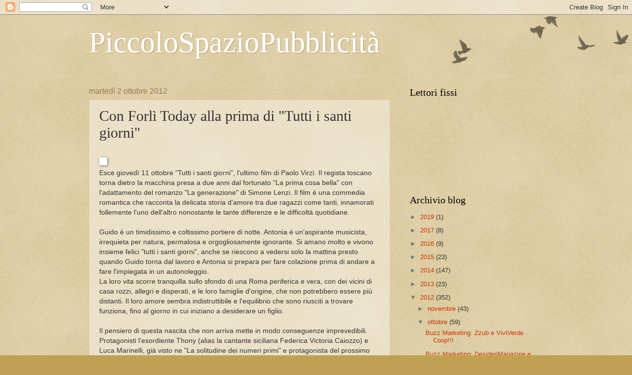

--- FILE ---
content_type: text/html; charset=UTF-8
request_url: http://economiapersonalebuzz.blogspot.com/2012/10/con-forli-today-alla-prima-di-tutti-i.html
body_size: 12553
content:
<!DOCTYPE html>
<html class='v2' dir='ltr' lang='it'>
<head>
<link href='https://www.blogger.com/static/v1/widgets/335934321-css_bundle_v2.css' rel='stylesheet' type='text/css'/>
<meta content='width=1100' name='viewport'/>
<meta content='text/html; charset=UTF-8' http-equiv='Content-Type'/>
<meta content='blogger' name='generator'/>
<link href='http://economiapersonalebuzz.blogspot.com/favicon.ico' rel='icon' type='image/x-icon'/>
<link href='http://economiapersonalebuzz.blogspot.com/2012/10/con-forli-today-alla-prima-di-tutti-i.html' rel='canonical'/>
<link rel="alternate" type="application/atom+xml" title="PiccoloSpazioPubblicità - Atom" href="http://economiapersonalebuzz.blogspot.com/feeds/posts/default" />
<link rel="alternate" type="application/rss+xml" title="PiccoloSpazioPubblicità - RSS" href="http://economiapersonalebuzz.blogspot.com/feeds/posts/default?alt=rss" />
<link rel="service.post" type="application/atom+xml" title="PiccoloSpazioPubblicità - Atom" href="https://www.blogger.com/feeds/8306232495631083575/posts/default" />

<link rel="alternate" type="application/atom+xml" title="PiccoloSpazioPubblicità - Atom" href="http://economiapersonalebuzz.blogspot.com/feeds/6531699069644712656/comments/default" />
<!--Can't find substitution for tag [blog.ieCssRetrofitLinks]-->
<link href='http://www.forlitoday.it/%7Emedia/immagine_articolo/17595579756247/virzi-film.jpg' rel='image_src'/>
<meta content='http://economiapersonalebuzz.blogspot.com/2012/10/con-forli-today-alla-prima-di-tutti-i.html' property='og:url'/>
<meta content='Con Forlì Today alla prima di &quot;Tutti i santi giorni&quot; ' property='og:title'/>
<meta content='        Esce  giovedì 11 ottobre &quot;Tutti i santi giorni&quot;, l&#39;ultimo film di Paolo  Virzì. Il regista toscano torna dietro la macchina presa a ...' property='og:description'/>
<meta content='https://lh3.googleusercontent.com/blogger_img_proxy/AEn0k_uz49eF0NGgcNQmARKiisYmLMPKRfdlc_4y8dpQkIzjpmIU5jOYMmxtVQfQYYpL-JbcezwY9Qv85Ftn_1GzRkSSLZIkwU_fXdLynOqB3Dw8Q6a-YAjl8RuOsu3dbVyNM-_CCH0wXOJ4KOdmiTiAVxMcF73LOg=w1200-h630-p-k-no-nu' property='og:image'/>
<title>PiccoloSpazioPubblicità: Con Forlì Today alla prima di "Tutti i santi giorni" </title>
<style id='page-skin-1' type='text/css'><!--
/*
-----------------------------------------------
Blogger Template Style
Name:     Watermark
Designer: Blogger
URL:      www.blogger.com
----------------------------------------------- */
/* Use this with templates/1ktemplate-*.html */
/* Content
----------------------------------------------- */
body {
font: normal normal 14px Arial, Tahoma, Helvetica, FreeSans, sans-serif;
color: #333333;
background: #c0a154 url(https://resources.blogblog.com/blogblog/data/1kt/watermark/body_background_birds.png) repeat scroll top left;
}
html body .content-outer {
min-width: 0;
max-width: 100%;
width: 100%;
}
.content-outer {
font-size: 92%;
}
a:link {
text-decoration:none;
color: #cc3300;
}
a:visited {
text-decoration:none;
color: #993322;
}
a:hover {
text-decoration:underline;
color: #ff3300;
}
.body-fauxcolumns .cap-top {
margin-top: 30px;
background: transparent url(https://resources.blogblog.com/blogblog/data/1kt/watermark/body_overlay_birds.png) no-repeat scroll top right;
height: 121px;
}
.content-inner {
padding: 0;
}
/* Header
----------------------------------------------- */
.header-inner .Header .titlewrapper,
.header-inner .Header .descriptionwrapper {
padding-left: 20px;
padding-right: 20px;
}
.Header h1 {
font: normal normal 60px Georgia, Utopia, 'Palatino Linotype', Palatino, serif;
color: #ffffff;
text-shadow: 2px 2px rgba(0, 0, 0, .1);
}
.Header h1 a {
color: #ffffff;
}
.Header .description {
font-size: 140%;
color: #997755;
}
/* Tabs
----------------------------------------------- */
.tabs-inner .section {
margin: 0 20px;
}
.tabs-inner .PageList, .tabs-inner .LinkList, .tabs-inner .Labels {
margin-left: -11px;
margin-right: -11px;
background-color: transparent;
border-top: 0 solid #ffffff;
border-bottom: 0 solid #ffffff;
-moz-box-shadow: 0 0 0 rgba(0, 0, 0, .3);
-webkit-box-shadow: 0 0 0 rgba(0, 0, 0, .3);
-goog-ms-box-shadow: 0 0 0 rgba(0, 0, 0, .3);
box-shadow: 0 0 0 rgba(0, 0, 0, .3);
}
.tabs-inner .PageList .widget-content,
.tabs-inner .LinkList .widget-content,
.tabs-inner .Labels .widget-content {
margin: -3px -11px;
background: transparent none  no-repeat scroll right;
}
.tabs-inner .widget ul {
padding: 2px 25px;
max-height: 34px;
background: transparent none no-repeat scroll left;
}
.tabs-inner .widget li {
border: none;
}
.tabs-inner .widget li a {
display: inline-block;
padding: .25em 1em;
font: normal normal 20px Georgia, Utopia, 'Palatino Linotype', Palatino, serif;
color: #cc3300;
border-right: 1px solid #c0a154;
}
.tabs-inner .widget li:first-child a {
border-left: 1px solid #c0a154;
}
.tabs-inner .widget li.selected a, .tabs-inner .widget li a:hover {
color: #000000;
}
/* Headings
----------------------------------------------- */
h2 {
font: normal normal 20px Georgia, Utopia, 'Palatino Linotype', Palatino, serif;
color: #000000;
margin: 0 0 .5em;
}
h2.date-header {
font: normal normal 16px Arial, Tahoma, Helvetica, FreeSans, sans-serif;
color: #997755;
}
/* Main
----------------------------------------------- */
.main-inner .column-center-inner,
.main-inner .column-left-inner,
.main-inner .column-right-inner {
padding: 0 5px;
}
.main-outer {
margin-top: 0;
background: transparent none no-repeat scroll top left;
}
.main-inner {
padding-top: 30px;
}
.main-cap-top {
position: relative;
}
.main-cap-top .cap-right {
position: absolute;
height: 0;
width: 100%;
bottom: 0;
background: transparent none repeat-x scroll bottom center;
}
.main-cap-top .cap-left {
position: absolute;
height: 245px;
width: 280px;
right: 0;
bottom: 0;
background: transparent none no-repeat scroll bottom left;
}
/* Posts
----------------------------------------------- */
.post-outer {
padding: 15px 20px;
margin: 0 0 25px;
background: transparent url(https://resources.blogblog.com/blogblog/data/1kt/watermark/post_background_birds.png) repeat scroll top left;
_background-image: none;
border: dotted 1px #ccbb99;
-moz-box-shadow: 0 0 0 rgba(0, 0, 0, .1);
-webkit-box-shadow: 0 0 0 rgba(0, 0, 0, .1);
-goog-ms-box-shadow: 0 0 0 rgba(0, 0, 0, .1);
box-shadow: 0 0 0 rgba(0, 0, 0, .1);
}
h3.post-title {
font: normal normal 30px Georgia, Utopia, 'Palatino Linotype', Palatino, serif;
margin: 0;
}
.comments h4 {
font: normal normal 30px Georgia, Utopia, 'Palatino Linotype', Palatino, serif;
margin: 1em 0 0;
}
.post-body {
font-size: 105%;
line-height: 1.5;
position: relative;
}
.post-header {
margin: 0 0 1em;
color: #997755;
}
.post-footer {
margin: 10px 0 0;
padding: 10px 0 0;
color: #997755;
border-top: dashed 1px #777777;
}
#blog-pager {
font-size: 140%
}
#comments .comment-author {
padding-top: 1.5em;
border-top: dashed 1px #777777;
background-position: 0 1.5em;
}
#comments .comment-author:first-child {
padding-top: 0;
border-top: none;
}
.avatar-image-container {
margin: .2em 0 0;
}
/* Comments
----------------------------------------------- */
.comments .comments-content .icon.blog-author {
background-repeat: no-repeat;
background-image: url([data-uri]);
}
.comments .comments-content .loadmore a {
border-top: 1px solid #777777;
border-bottom: 1px solid #777777;
}
.comments .continue {
border-top: 2px solid #777777;
}
/* Widgets
----------------------------------------------- */
.widget ul, .widget #ArchiveList ul.flat {
padding: 0;
list-style: none;
}
.widget ul li, .widget #ArchiveList ul.flat li {
padding: .35em 0;
text-indent: 0;
border-top: dashed 1px #777777;
}
.widget ul li:first-child, .widget #ArchiveList ul.flat li:first-child {
border-top: none;
}
.widget .post-body ul {
list-style: disc;
}
.widget .post-body ul li {
border: none;
}
.widget .zippy {
color: #777777;
}
.post-body img, .post-body .tr-caption-container, .Profile img, .Image img,
.BlogList .item-thumbnail img {
padding: 5px;
background: #fff;
-moz-box-shadow: 1px 1px 5px rgba(0, 0, 0, .5);
-webkit-box-shadow: 1px 1px 5px rgba(0, 0, 0, .5);
-goog-ms-box-shadow: 1px 1px 5px rgba(0, 0, 0, .5);
box-shadow: 1px 1px 5px rgba(0, 0, 0, .5);
}
.post-body img, .post-body .tr-caption-container {
padding: 8px;
}
.post-body .tr-caption-container {
color: #333333;
}
.post-body .tr-caption-container img {
padding: 0;
background: transparent;
border: none;
-moz-box-shadow: 0 0 0 rgba(0, 0, 0, .1);
-webkit-box-shadow: 0 0 0 rgba(0, 0, 0, .1);
-goog-ms-box-shadow: 0 0 0 rgba(0, 0, 0, .1);
box-shadow: 0 0 0 rgba(0, 0, 0, .1);
}
/* Footer
----------------------------------------------- */
.footer-outer {
color:#ccbb99;
background: #330000 url(https://resources.blogblog.com/blogblog/data/1kt/watermark/body_background_navigator.png) repeat scroll top left;
}
.footer-outer a {
color: #ff7755;
}
.footer-outer a:visited {
color: #dd5533;
}
.footer-outer a:hover {
color: #ff9977;
}
.footer-outer .widget h2 {
color: #eeddbb;
}
/* Mobile
----------------------------------------------- */
body.mobile  {
background-size: 100% auto;
}
.mobile .body-fauxcolumn-outer {
background: transparent none repeat scroll top left;
}
html .mobile .mobile-date-outer {
border-bottom: none;
background: transparent url(https://resources.blogblog.com/blogblog/data/1kt/watermark/post_background_birds.png) repeat scroll top left;
_background-image: none;
margin-bottom: 10px;
}
.mobile .main-inner .date-outer {
padding: 0;
}
.mobile .main-inner .date-header {
margin: 10px;
}
.mobile .main-cap-top {
z-index: -1;
}
.mobile .content-outer {
font-size: 100%;
}
.mobile .post-outer {
padding: 10px;
}
.mobile .main-cap-top .cap-left {
background: transparent none no-repeat scroll bottom left;
}
.mobile .body-fauxcolumns .cap-top {
margin: 0;
}
.mobile-link-button {
background: transparent url(https://resources.blogblog.com/blogblog/data/1kt/watermark/post_background_birds.png) repeat scroll top left;
}
.mobile-link-button a:link, .mobile-link-button a:visited {
color: #cc3300;
}
.mobile-index-date .date-header {
color: #997755;
}
.mobile-index-contents {
color: #333333;
}
.mobile .tabs-inner .section {
margin: 0;
}
.mobile .tabs-inner .PageList {
margin-left: 0;
margin-right: 0;
}
.mobile .tabs-inner .PageList .widget-content {
margin: 0;
color: #000000;
background: transparent url(https://resources.blogblog.com/blogblog/data/1kt/watermark/post_background_birds.png) repeat scroll top left;
}
.mobile .tabs-inner .PageList .widget-content .pagelist-arrow {
border-left: 1px solid #c0a154;
}

--></style>
<style id='template-skin-1' type='text/css'><!--
body {
min-width: 960px;
}
.content-outer, .content-fauxcolumn-outer, .region-inner {
min-width: 960px;
max-width: 960px;
_width: 960px;
}
.main-inner .columns {
padding-left: 0px;
padding-right: 310px;
}
.main-inner .fauxcolumn-center-outer {
left: 0px;
right: 310px;
/* IE6 does not respect left and right together */
_width: expression(this.parentNode.offsetWidth -
parseInt("0px") -
parseInt("310px") + 'px');
}
.main-inner .fauxcolumn-left-outer {
width: 0px;
}
.main-inner .fauxcolumn-right-outer {
width: 310px;
}
.main-inner .column-left-outer {
width: 0px;
right: 100%;
margin-left: -0px;
}
.main-inner .column-right-outer {
width: 310px;
margin-right: -310px;
}
#layout {
min-width: 0;
}
#layout .content-outer {
min-width: 0;
width: 800px;
}
#layout .region-inner {
min-width: 0;
width: auto;
}
body#layout div.add_widget {
padding: 8px;
}
body#layout div.add_widget a {
margin-left: 32px;
}
--></style>
<link href='https://www.blogger.com/dyn-css/authorization.css?targetBlogID=8306232495631083575&amp;zx=d63ceed3-fa65-4353-a3c5-ba9fbf320181' media='none' onload='if(media!=&#39;all&#39;)media=&#39;all&#39;' rel='stylesheet'/><noscript><link href='https://www.blogger.com/dyn-css/authorization.css?targetBlogID=8306232495631083575&amp;zx=d63ceed3-fa65-4353-a3c5-ba9fbf320181' rel='stylesheet'/></noscript>
<meta name='google-adsense-platform-account' content='ca-host-pub-1556223355139109'/>
<meta name='google-adsense-platform-domain' content='blogspot.com'/>

</head>
<body class='loading variant-birds'>
<div class='navbar section' id='navbar' name='Navbar'><div class='widget Navbar' data-version='1' id='Navbar1'><script type="text/javascript">
    function setAttributeOnload(object, attribute, val) {
      if(window.addEventListener) {
        window.addEventListener('load',
          function(){ object[attribute] = val; }, false);
      } else {
        window.attachEvent('onload', function(){ object[attribute] = val; });
      }
    }
  </script>
<div id="navbar-iframe-container"></div>
<script type="text/javascript" src="https://apis.google.com/js/platform.js"></script>
<script type="text/javascript">
      gapi.load("gapi.iframes:gapi.iframes.style.bubble", function() {
        if (gapi.iframes && gapi.iframes.getContext) {
          gapi.iframes.getContext().openChild({
              url: 'https://www.blogger.com/navbar/8306232495631083575?po\x3d6531699069644712656\x26origin\x3dhttp://economiapersonalebuzz.blogspot.com',
              where: document.getElementById("navbar-iframe-container"),
              id: "navbar-iframe"
          });
        }
      });
    </script><script type="text/javascript">
(function() {
var script = document.createElement('script');
script.type = 'text/javascript';
script.src = '//pagead2.googlesyndication.com/pagead/js/google_top_exp.js';
var head = document.getElementsByTagName('head')[0];
if (head) {
head.appendChild(script);
}})();
</script>
</div></div>
<div class='body-fauxcolumns'>
<div class='fauxcolumn-outer body-fauxcolumn-outer'>
<div class='cap-top'>
<div class='cap-left'></div>
<div class='cap-right'></div>
</div>
<div class='fauxborder-left'>
<div class='fauxborder-right'></div>
<div class='fauxcolumn-inner'>
</div>
</div>
<div class='cap-bottom'>
<div class='cap-left'></div>
<div class='cap-right'></div>
</div>
</div>
</div>
<div class='content'>
<div class='content-fauxcolumns'>
<div class='fauxcolumn-outer content-fauxcolumn-outer'>
<div class='cap-top'>
<div class='cap-left'></div>
<div class='cap-right'></div>
</div>
<div class='fauxborder-left'>
<div class='fauxborder-right'></div>
<div class='fauxcolumn-inner'>
</div>
</div>
<div class='cap-bottom'>
<div class='cap-left'></div>
<div class='cap-right'></div>
</div>
</div>
</div>
<div class='content-outer'>
<div class='content-cap-top cap-top'>
<div class='cap-left'></div>
<div class='cap-right'></div>
</div>
<div class='fauxborder-left content-fauxborder-left'>
<div class='fauxborder-right content-fauxborder-right'></div>
<div class='content-inner'>
<header>
<div class='header-outer'>
<div class='header-cap-top cap-top'>
<div class='cap-left'></div>
<div class='cap-right'></div>
</div>
<div class='fauxborder-left header-fauxborder-left'>
<div class='fauxborder-right header-fauxborder-right'></div>
<div class='region-inner header-inner'>
<div class='header section' id='header' name='Intestazione'><div class='widget Header' data-version='1' id='Header1'>
<div id='header-inner'>
<div class='titlewrapper'>
<h1 class='title'>
<a href='http://economiapersonalebuzz.blogspot.com/'>
PiccoloSpazioPubblicità
</a>
</h1>
</div>
<div class='descriptionwrapper'>
<p class='description'><span>
</span></p>
</div>
</div>
</div></div>
</div>
</div>
<div class='header-cap-bottom cap-bottom'>
<div class='cap-left'></div>
<div class='cap-right'></div>
</div>
</div>
</header>
<div class='tabs-outer'>
<div class='tabs-cap-top cap-top'>
<div class='cap-left'></div>
<div class='cap-right'></div>
</div>
<div class='fauxborder-left tabs-fauxborder-left'>
<div class='fauxborder-right tabs-fauxborder-right'></div>
<div class='region-inner tabs-inner'>
<div class='tabs no-items section' id='crosscol' name='Multi-colonne'></div>
<div class='tabs no-items section' id='crosscol-overflow' name='Cross-Column 2'></div>
</div>
</div>
<div class='tabs-cap-bottom cap-bottom'>
<div class='cap-left'></div>
<div class='cap-right'></div>
</div>
</div>
<div class='main-outer'>
<div class='main-cap-top cap-top'>
<div class='cap-left'></div>
<div class='cap-right'></div>
</div>
<div class='fauxborder-left main-fauxborder-left'>
<div class='fauxborder-right main-fauxborder-right'></div>
<div class='region-inner main-inner'>
<div class='columns fauxcolumns'>
<div class='fauxcolumn-outer fauxcolumn-center-outer'>
<div class='cap-top'>
<div class='cap-left'></div>
<div class='cap-right'></div>
</div>
<div class='fauxborder-left'>
<div class='fauxborder-right'></div>
<div class='fauxcolumn-inner'>
</div>
</div>
<div class='cap-bottom'>
<div class='cap-left'></div>
<div class='cap-right'></div>
</div>
</div>
<div class='fauxcolumn-outer fauxcolumn-left-outer'>
<div class='cap-top'>
<div class='cap-left'></div>
<div class='cap-right'></div>
</div>
<div class='fauxborder-left'>
<div class='fauxborder-right'></div>
<div class='fauxcolumn-inner'>
</div>
</div>
<div class='cap-bottom'>
<div class='cap-left'></div>
<div class='cap-right'></div>
</div>
</div>
<div class='fauxcolumn-outer fauxcolumn-right-outer'>
<div class='cap-top'>
<div class='cap-left'></div>
<div class='cap-right'></div>
</div>
<div class='fauxborder-left'>
<div class='fauxborder-right'></div>
<div class='fauxcolumn-inner'>
</div>
</div>
<div class='cap-bottom'>
<div class='cap-left'></div>
<div class='cap-right'></div>
</div>
</div>
<!-- corrects IE6 width calculation -->
<div class='columns-inner'>
<div class='column-center-outer'>
<div class='column-center-inner'>
<div class='main section' id='main' name='Principale'><div class='widget Blog' data-version='1' id='Blog1'>
<div class='blog-posts hfeed'>

          <div class="date-outer">
        
<h2 class='date-header'><span>martedì 2 ottobre 2012</span></h2>

          <div class="date-posts">
        
<div class='post-outer'>
<div class='post hentry uncustomized-post-template' itemprop='blogPost' itemscope='itemscope' itemtype='http://schema.org/BlogPosting'>
<meta content='http://www.forlitoday.it/%7Emedia/immagine_articolo/17595579756247/virzi-film.jpg' itemprop='image_url'/>
<meta content='8306232495631083575' itemprop='blogId'/>
<meta content='6531699069644712656' itemprop='postId'/>
<a name='6531699069644712656'></a>
<h3 class='post-title entry-title' itemprop='name'>
Con Forlì Today alla prima di "Tutti i santi giorni" 
</h3>
<div class='post-header'>
<div class='post-header-line-1'></div>
</div>
<div class='post-body entry-content' id='post-body-6531699069644712656' itemprop='description articleBody'>
<br /><div class="post_features">
<div class="post_features_top">
<div class="pic_post">
<img alt="" class="bs_zoomable_ex" src="http://www.forlitoday.it/%7Emedia/immagine_articolo/17595579756247/virzi-film.jpg" /> </div>
</div>
</div>
<div class="primo-p">
Esce
 giovedì 11 ottobre "Tutti i santi giorni", l'ultimo film di Paolo 
Virzì. Il regista toscano torna dietro la macchina presa a due anni dal 
fortunato "La prima cosa bella" con l'adattamento del romanzo "La 
generazione" di Simone Lenzi. Il film è una commedia romantica che 
racconta la delicata storia d'amore tra due ragazzi come tanti, 
innamorati follemente l'uno dell'altro nonostante le tante differenze e 
le difficoltà quotidiane.<br /><br />
Guido è un timidissimo e coltissimo portiere di notte. Antonia è 
un'aspirante musicista, irrequieta per natura, permalosa e 
orgogliosamente ignorante. Si amano molto e vivono insieme felici "tutti
 i santi giorni", anche se riescono a vedersi solo la mattina presto 
quando Guido torna dal lavoro e Antonia si prepara per fare colazione prima di andare a fare l'impiegata in un autonoleggio.</div>
La loro vita scorre tranquilla sullo sfondo di una Roma periferica e vera, con dei vicini di casa rozzi, allegri e disperati, e le loro famiglie d'origine, che non 
potrebbero essere più distanti. Il loro amore sembra indistruttibile e 
l'equilibrio che sono riusciti a trovare funziona, fino al giorno in cui
 iniziano a desiderare un figlio.<br /><br />
Il pensiero di questa nascita che non arriva mette in modo conseguenze 
imprevedibili. Protagonisti l'esordiente Thony (alias la cantante 
siciliana Federica Victoria Caiozzo) e Luca Marinelli, già visto ne "La 
solitudine dei numeri primi" e protagonista del prossimo film di Paolo 
Sorrentino.<br /><br /><strong>FORLITODAY offre ai propri lettori la possibilità di assistere all'anteprima del film</strong>.
 Come fare? Basta andare al seguente link, guardare il trailer e 
inserire il proprio nome e cognome al termine dello spot. Tutte le 
anteprime si svolgono simultaneamente l'8 ottobre alle 20.30.<br />
<br />
 <br />
<strong>CLICCA SUL SEQUENTE LINK</strong> <strong>PER ASSISTERE ALL'ANTEPRIMA</strong><br /><a href="http://www.invitianteprime.it/tuttiisantigiorni/index.php?id=fct">http://www.invitianteprime.it/tuttiisantigiorni/index.php?id=fct</a>
<div style='clear: both;'></div>
</div>
<div class='post-footer'>
<div class='post-footer-line post-footer-line-1'>
<span class='post-author vcard'>
Pubblicato da
<span class='fn' itemprop='author' itemscope='itemscope' itemtype='http://schema.org/Person'>
<meta content='https://www.blogger.com/profile/05410115636840659098' itemprop='url'/>
<a class='g-profile' href='https://www.blogger.com/profile/05410115636840659098' rel='author' title='author profile'>
<span itemprop='name'>L&#39;Economa Domestica</span>
</a>
</span>
</span>
<span class='post-timestamp'>
alle
<meta content='http://economiapersonalebuzz.blogspot.com/2012/10/con-forli-today-alla-prima-di-tutti-i.html' itemprop='url'/>
<a class='timestamp-link' href='http://economiapersonalebuzz.blogspot.com/2012/10/con-forli-today-alla-prima-di-tutti-i.html' rel='bookmark' title='permanent link'><abbr class='published' itemprop='datePublished' title='2012-10-02T10:30:00-07:00'>10:30</abbr></a>
</span>
<span class='post-comment-link'>
</span>
<span class='post-icons'>
<span class='item-control blog-admin pid-46444077'>
<a href='https://www.blogger.com/post-edit.g?blogID=8306232495631083575&postID=6531699069644712656&from=pencil' title='Modifica post'>
<img alt='' class='icon-action' height='18' src='https://resources.blogblog.com/img/icon18_edit_allbkg.gif' width='18'/>
</a>
</span>
</span>
<div class='post-share-buttons goog-inline-block'>
<a class='goog-inline-block share-button sb-email' href='https://www.blogger.com/share-post.g?blogID=8306232495631083575&postID=6531699069644712656&target=email' target='_blank' title='Invia tramite email'><span class='share-button-link-text'>Invia tramite email</span></a><a class='goog-inline-block share-button sb-blog' href='https://www.blogger.com/share-post.g?blogID=8306232495631083575&postID=6531699069644712656&target=blog' onclick='window.open(this.href, "_blank", "height=270,width=475"); return false;' target='_blank' title='Postalo sul blog'><span class='share-button-link-text'>Postalo sul blog</span></a><a class='goog-inline-block share-button sb-twitter' href='https://www.blogger.com/share-post.g?blogID=8306232495631083575&postID=6531699069644712656&target=twitter' target='_blank' title='Condividi su X'><span class='share-button-link-text'>Condividi su X</span></a><a class='goog-inline-block share-button sb-facebook' href='https://www.blogger.com/share-post.g?blogID=8306232495631083575&postID=6531699069644712656&target=facebook' onclick='window.open(this.href, "_blank", "height=430,width=640"); return false;' target='_blank' title='Condividi su Facebook'><span class='share-button-link-text'>Condividi su Facebook</span></a><a class='goog-inline-block share-button sb-pinterest' href='https://www.blogger.com/share-post.g?blogID=8306232495631083575&postID=6531699069644712656&target=pinterest' target='_blank' title='Condividi su Pinterest'><span class='share-button-link-text'>Condividi su Pinterest</span></a>
</div>
</div>
<div class='post-footer-line post-footer-line-2'>
<span class='post-labels'>
</span>
</div>
<div class='post-footer-line post-footer-line-3'>
<span class='post-location'>
</span>
</div>
</div>
</div>
<div class='comments' id='comments'>
<a name='comments'></a>
<h4>Nessun commento:</h4>
<div id='Blog1_comments-block-wrapper'>
<dl class='avatar-comment-indent' id='comments-block'>
</dl>
</div>
<p class='comment-footer'>
<div class='comment-form'>
<a name='comment-form'></a>
<h4 id='comment-post-message'>Posta un commento</h4>
<p>
</p>
<a href='https://www.blogger.com/comment/frame/8306232495631083575?po=6531699069644712656&hl=it&saa=85391&origin=http://economiapersonalebuzz.blogspot.com' id='comment-editor-src'></a>
<iframe allowtransparency='true' class='blogger-iframe-colorize blogger-comment-from-post' frameborder='0' height='410px' id='comment-editor' name='comment-editor' src='' width='100%'></iframe>
<script src='https://www.blogger.com/static/v1/jsbin/2830521187-comment_from_post_iframe.js' type='text/javascript'></script>
<script type='text/javascript'>
      BLOG_CMT_createIframe('https://www.blogger.com/rpc_relay.html');
    </script>
</div>
</p>
</div>
</div>

        </div></div>
      
</div>
<div class='blog-pager' id='blog-pager'>
<span id='blog-pager-newer-link'>
<a class='blog-pager-newer-link' href='http://economiapersonalebuzz.blogspot.com/2012/10/con-cesena-today-allanteprima-di-tutti.html' id='Blog1_blog-pager-newer-link' title='Post più recente'>Post più recente</a>
</span>
<span id='blog-pager-older-link'>
<a class='blog-pager-older-link' href='http://economiapersonalebuzz.blogspot.com/2012/10/tutti-i-santi-giorni-il-trailer-del-film.html' id='Blog1_blog-pager-older-link' title='Post più vecchio'>Post più vecchio</a>
</span>
<a class='home-link' href='http://economiapersonalebuzz.blogspot.com/'>Home page</a>
</div>
<div class='clear'></div>
<div class='post-feeds'>
<div class='feed-links'>
Iscriviti a:
<a class='feed-link' href='http://economiapersonalebuzz.blogspot.com/feeds/6531699069644712656/comments/default' target='_blank' type='application/atom+xml'>Commenti sul post (Atom)</a>
</div>
</div>
</div></div>
</div>
</div>
<div class='column-left-outer'>
<div class='column-left-inner'>
<aside>
</aside>
</div>
</div>
<div class='column-right-outer'>
<div class='column-right-inner'>
<aside>
<div class='sidebar section' id='sidebar-right-1'><div class='widget Followers' data-version='1' id='Followers1'>
<h2 class='title'>Lettori fissi</h2>
<div class='widget-content'>
<div id='Followers1-wrapper'>
<div style='margin-right:2px;'>
<div><script type="text/javascript" src="https://apis.google.com/js/platform.js"></script>
<div id="followers-iframe-container"></div>
<script type="text/javascript">
    window.followersIframe = null;
    function followersIframeOpen(url) {
      gapi.load("gapi.iframes", function() {
        if (gapi.iframes && gapi.iframes.getContext) {
          window.followersIframe = gapi.iframes.getContext().openChild({
            url: url,
            where: document.getElementById("followers-iframe-container"),
            messageHandlersFilter: gapi.iframes.CROSS_ORIGIN_IFRAMES_FILTER,
            messageHandlers: {
              '_ready': function(obj) {
                window.followersIframe.getIframeEl().height = obj.height;
              },
              'reset': function() {
                window.followersIframe.close();
                followersIframeOpen("https://www.blogger.com/followers/frame/8306232495631083575?colors\x3dCgt0cmFuc3BhcmVudBILdHJhbnNwYXJlbnQaByMzMzMzMzMiByNjYzMzMDAqC3RyYW5zcGFyZW50MgcjMDAwMDAwOgcjMzMzMzMzQgcjY2MzMzAwSgcjNzc3Nzc3UgcjY2MzMzAwWgt0cmFuc3BhcmVudA%3D%3D\x26pageSize\x3d21\x26hl\x3dit\x26origin\x3dhttp://economiapersonalebuzz.blogspot.com");
              },
              'open': function(url) {
                window.followersIframe.close();
                followersIframeOpen(url);
              }
            }
          });
        }
      });
    }
    followersIframeOpen("https://www.blogger.com/followers/frame/8306232495631083575?colors\x3dCgt0cmFuc3BhcmVudBILdHJhbnNwYXJlbnQaByMzMzMzMzMiByNjYzMzMDAqC3RyYW5zcGFyZW50MgcjMDAwMDAwOgcjMzMzMzMzQgcjY2MzMzAwSgcjNzc3Nzc3UgcjY2MzMzAwWgt0cmFuc3BhcmVudA%3D%3D\x26pageSize\x3d21\x26hl\x3dit\x26origin\x3dhttp://economiapersonalebuzz.blogspot.com");
  </script></div>
</div>
</div>
<div class='clear'></div>
</div>
</div><div class='widget BlogArchive' data-version='1' id='BlogArchive1'>
<h2>Archivio blog</h2>
<div class='widget-content'>
<div id='ArchiveList'>
<div id='BlogArchive1_ArchiveList'>
<ul class='hierarchy'>
<li class='archivedate collapsed'>
<a class='toggle' href='javascript:void(0)'>
<span class='zippy'>

        &#9658;&#160;
      
</span>
</a>
<a class='post-count-link' href='http://economiapersonalebuzz.blogspot.com/2019/'>
2019
</a>
<span class='post-count' dir='ltr'>(1)</span>
<ul class='hierarchy'>
<li class='archivedate collapsed'>
<a class='toggle' href='javascript:void(0)'>
<span class='zippy'>

        &#9658;&#160;
      
</span>
</a>
<a class='post-count-link' href='http://economiapersonalebuzz.blogspot.com/2019/11/'>
novembre
</a>
<span class='post-count' dir='ltr'>(1)</span>
</li>
</ul>
</li>
</ul>
<ul class='hierarchy'>
<li class='archivedate collapsed'>
<a class='toggle' href='javascript:void(0)'>
<span class='zippy'>

        &#9658;&#160;
      
</span>
</a>
<a class='post-count-link' href='http://economiapersonalebuzz.blogspot.com/2017/'>
2017
</a>
<span class='post-count' dir='ltr'>(8)</span>
<ul class='hierarchy'>
<li class='archivedate collapsed'>
<a class='toggle' href='javascript:void(0)'>
<span class='zippy'>

        &#9658;&#160;
      
</span>
</a>
<a class='post-count-link' href='http://economiapersonalebuzz.blogspot.com/2017/11/'>
novembre
</a>
<span class='post-count' dir='ltr'>(5)</span>
</li>
</ul>
<ul class='hierarchy'>
<li class='archivedate collapsed'>
<a class='toggle' href='javascript:void(0)'>
<span class='zippy'>

        &#9658;&#160;
      
</span>
</a>
<a class='post-count-link' href='http://economiapersonalebuzz.blogspot.com/2017/10/'>
ottobre
</a>
<span class='post-count' dir='ltr'>(2)</span>
</li>
</ul>
<ul class='hierarchy'>
<li class='archivedate collapsed'>
<a class='toggle' href='javascript:void(0)'>
<span class='zippy'>

        &#9658;&#160;
      
</span>
</a>
<a class='post-count-link' href='http://economiapersonalebuzz.blogspot.com/2017/03/'>
marzo
</a>
<span class='post-count' dir='ltr'>(1)</span>
</li>
</ul>
</li>
</ul>
<ul class='hierarchy'>
<li class='archivedate collapsed'>
<a class='toggle' href='javascript:void(0)'>
<span class='zippy'>

        &#9658;&#160;
      
</span>
</a>
<a class='post-count-link' href='http://economiapersonalebuzz.blogspot.com/2016/'>
2016
</a>
<span class='post-count' dir='ltr'>(9)</span>
<ul class='hierarchy'>
<li class='archivedate collapsed'>
<a class='toggle' href='javascript:void(0)'>
<span class='zippy'>

        &#9658;&#160;
      
</span>
</a>
<a class='post-count-link' href='http://economiapersonalebuzz.blogspot.com/2016/05/'>
maggio
</a>
<span class='post-count' dir='ltr'>(1)</span>
</li>
</ul>
<ul class='hierarchy'>
<li class='archivedate collapsed'>
<a class='toggle' href='javascript:void(0)'>
<span class='zippy'>

        &#9658;&#160;
      
</span>
</a>
<a class='post-count-link' href='http://economiapersonalebuzz.blogspot.com/2016/03/'>
marzo
</a>
<span class='post-count' dir='ltr'>(6)</span>
</li>
</ul>
<ul class='hierarchy'>
<li class='archivedate collapsed'>
<a class='toggle' href='javascript:void(0)'>
<span class='zippy'>

        &#9658;&#160;
      
</span>
</a>
<a class='post-count-link' href='http://economiapersonalebuzz.blogspot.com/2016/02/'>
febbraio
</a>
<span class='post-count' dir='ltr'>(2)</span>
</li>
</ul>
</li>
</ul>
<ul class='hierarchy'>
<li class='archivedate collapsed'>
<a class='toggle' href='javascript:void(0)'>
<span class='zippy'>

        &#9658;&#160;
      
</span>
</a>
<a class='post-count-link' href='http://economiapersonalebuzz.blogspot.com/2015/'>
2015
</a>
<span class='post-count' dir='ltr'>(23)</span>
<ul class='hierarchy'>
<li class='archivedate collapsed'>
<a class='toggle' href='javascript:void(0)'>
<span class='zippy'>

        &#9658;&#160;
      
</span>
</a>
<a class='post-count-link' href='http://economiapersonalebuzz.blogspot.com/2015/12/'>
dicembre
</a>
<span class='post-count' dir='ltr'>(4)</span>
</li>
</ul>
<ul class='hierarchy'>
<li class='archivedate collapsed'>
<a class='toggle' href='javascript:void(0)'>
<span class='zippy'>

        &#9658;&#160;
      
</span>
</a>
<a class='post-count-link' href='http://economiapersonalebuzz.blogspot.com/2015/10/'>
ottobre
</a>
<span class='post-count' dir='ltr'>(3)</span>
</li>
</ul>
<ul class='hierarchy'>
<li class='archivedate collapsed'>
<a class='toggle' href='javascript:void(0)'>
<span class='zippy'>

        &#9658;&#160;
      
</span>
</a>
<a class='post-count-link' href='http://economiapersonalebuzz.blogspot.com/2015/09/'>
settembre
</a>
<span class='post-count' dir='ltr'>(1)</span>
</li>
</ul>
<ul class='hierarchy'>
<li class='archivedate collapsed'>
<a class='toggle' href='javascript:void(0)'>
<span class='zippy'>

        &#9658;&#160;
      
</span>
</a>
<a class='post-count-link' href='http://economiapersonalebuzz.blogspot.com/2015/06/'>
giugno
</a>
<span class='post-count' dir='ltr'>(1)</span>
</li>
</ul>
<ul class='hierarchy'>
<li class='archivedate collapsed'>
<a class='toggle' href='javascript:void(0)'>
<span class='zippy'>

        &#9658;&#160;
      
</span>
</a>
<a class='post-count-link' href='http://economiapersonalebuzz.blogspot.com/2015/05/'>
maggio
</a>
<span class='post-count' dir='ltr'>(4)</span>
</li>
</ul>
<ul class='hierarchy'>
<li class='archivedate collapsed'>
<a class='toggle' href='javascript:void(0)'>
<span class='zippy'>

        &#9658;&#160;
      
</span>
</a>
<a class='post-count-link' href='http://economiapersonalebuzz.blogspot.com/2015/04/'>
aprile
</a>
<span class='post-count' dir='ltr'>(3)</span>
</li>
</ul>
<ul class='hierarchy'>
<li class='archivedate collapsed'>
<a class='toggle' href='javascript:void(0)'>
<span class='zippy'>

        &#9658;&#160;
      
</span>
</a>
<a class='post-count-link' href='http://economiapersonalebuzz.blogspot.com/2015/03/'>
marzo
</a>
<span class='post-count' dir='ltr'>(4)</span>
</li>
</ul>
<ul class='hierarchy'>
<li class='archivedate collapsed'>
<a class='toggle' href='javascript:void(0)'>
<span class='zippy'>

        &#9658;&#160;
      
</span>
</a>
<a class='post-count-link' href='http://economiapersonalebuzz.blogspot.com/2015/02/'>
febbraio
</a>
<span class='post-count' dir='ltr'>(2)</span>
</li>
</ul>
<ul class='hierarchy'>
<li class='archivedate collapsed'>
<a class='toggle' href='javascript:void(0)'>
<span class='zippy'>

        &#9658;&#160;
      
</span>
</a>
<a class='post-count-link' href='http://economiapersonalebuzz.blogspot.com/2015/01/'>
gennaio
</a>
<span class='post-count' dir='ltr'>(1)</span>
</li>
</ul>
</li>
</ul>
<ul class='hierarchy'>
<li class='archivedate collapsed'>
<a class='toggle' href='javascript:void(0)'>
<span class='zippy'>

        &#9658;&#160;
      
</span>
</a>
<a class='post-count-link' href='http://economiapersonalebuzz.blogspot.com/2014/'>
2014
</a>
<span class='post-count' dir='ltr'>(147)</span>
<ul class='hierarchy'>
<li class='archivedate collapsed'>
<a class='toggle' href='javascript:void(0)'>
<span class='zippy'>

        &#9658;&#160;
      
</span>
</a>
<a class='post-count-link' href='http://economiapersonalebuzz.blogspot.com/2014/12/'>
dicembre
</a>
<span class='post-count' dir='ltr'>(3)</span>
</li>
</ul>
<ul class='hierarchy'>
<li class='archivedate collapsed'>
<a class='toggle' href='javascript:void(0)'>
<span class='zippy'>

        &#9658;&#160;
      
</span>
</a>
<a class='post-count-link' href='http://economiapersonalebuzz.blogspot.com/2014/11/'>
novembre
</a>
<span class='post-count' dir='ltr'>(4)</span>
</li>
</ul>
<ul class='hierarchy'>
<li class='archivedate collapsed'>
<a class='toggle' href='javascript:void(0)'>
<span class='zippy'>

        &#9658;&#160;
      
</span>
</a>
<a class='post-count-link' href='http://economiapersonalebuzz.blogspot.com/2014/10/'>
ottobre
</a>
<span class='post-count' dir='ltr'>(3)</span>
</li>
</ul>
<ul class='hierarchy'>
<li class='archivedate collapsed'>
<a class='toggle' href='javascript:void(0)'>
<span class='zippy'>

        &#9658;&#160;
      
</span>
</a>
<a class='post-count-link' href='http://economiapersonalebuzz.blogspot.com/2014/09/'>
settembre
</a>
<span class='post-count' dir='ltr'>(16)</span>
</li>
</ul>
<ul class='hierarchy'>
<li class='archivedate collapsed'>
<a class='toggle' href='javascript:void(0)'>
<span class='zippy'>

        &#9658;&#160;
      
</span>
</a>
<a class='post-count-link' href='http://economiapersonalebuzz.blogspot.com/2014/08/'>
agosto
</a>
<span class='post-count' dir='ltr'>(6)</span>
</li>
</ul>
<ul class='hierarchy'>
<li class='archivedate collapsed'>
<a class='toggle' href='javascript:void(0)'>
<span class='zippy'>

        &#9658;&#160;
      
</span>
</a>
<a class='post-count-link' href='http://economiapersonalebuzz.blogspot.com/2014/07/'>
luglio
</a>
<span class='post-count' dir='ltr'>(65)</span>
</li>
</ul>
<ul class='hierarchy'>
<li class='archivedate collapsed'>
<a class='toggle' href='javascript:void(0)'>
<span class='zippy'>

        &#9658;&#160;
      
</span>
</a>
<a class='post-count-link' href='http://economiapersonalebuzz.blogspot.com/2014/06/'>
giugno
</a>
<span class='post-count' dir='ltr'>(2)</span>
</li>
</ul>
<ul class='hierarchy'>
<li class='archivedate collapsed'>
<a class='toggle' href='javascript:void(0)'>
<span class='zippy'>

        &#9658;&#160;
      
</span>
</a>
<a class='post-count-link' href='http://economiapersonalebuzz.blogspot.com/2014/05/'>
maggio
</a>
<span class='post-count' dir='ltr'>(31)</span>
</li>
</ul>
<ul class='hierarchy'>
<li class='archivedate collapsed'>
<a class='toggle' href='javascript:void(0)'>
<span class='zippy'>

        &#9658;&#160;
      
</span>
</a>
<a class='post-count-link' href='http://economiapersonalebuzz.blogspot.com/2014/04/'>
aprile
</a>
<span class='post-count' dir='ltr'>(5)</span>
</li>
</ul>
<ul class='hierarchy'>
<li class='archivedate collapsed'>
<a class='toggle' href='javascript:void(0)'>
<span class='zippy'>

        &#9658;&#160;
      
</span>
</a>
<a class='post-count-link' href='http://economiapersonalebuzz.blogspot.com/2014/03/'>
marzo
</a>
<span class='post-count' dir='ltr'>(2)</span>
</li>
</ul>
<ul class='hierarchy'>
<li class='archivedate collapsed'>
<a class='toggle' href='javascript:void(0)'>
<span class='zippy'>

        &#9658;&#160;
      
</span>
</a>
<a class='post-count-link' href='http://economiapersonalebuzz.blogspot.com/2014/02/'>
febbraio
</a>
<span class='post-count' dir='ltr'>(4)</span>
</li>
</ul>
<ul class='hierarchy'>
<li class='archivedate collapsed'>
<a class='toggle' href='javascript:void(0)'>
<span class='zippy'>

        &#9658;&#160;
      
</span>
</a>
<a class='post-count-link' href='http://economiapersonalebuzz.blogspot.com/2014/01/'>
gennaio
</a>
<span class='post-count' dir='ltr'>(6)</span>
</li>
</ul>
</li>
</ul>
<ul class='hierarchy'>
<li class='archivedate collapsed'>
<a class='toggle' href='javascript:void(0)'>
<span class='zippy'>

        &#9658;&#160;
      
</span>
</a>
<a class='post-count-link' href='http://economiapersonalebuzz.blogspot.com/2013/'>
2013
</a>
<span class='post-count' dir='ltr'>(23)</span>
<ul class='hierarchy'>
<li class='archivedate collapsed'>
<a class='toggle' href='javascript:void(0)'>
<span class='zippy'>

        &#9658;&#160;
      
</span>
</a>
<a class='post-count-link' href='http://economiapersonalebuzz.blogspot.com/2013/12/'>
dicembre
</a>
<span class='post-count' dir='ltr'>(5)</span>
</li>
</ul>
<ul class='hierarchy'>
<li class='archivedate collapsed'>
<a class='toggle' href='javascript:void(0)'>
<span class='zippy'>

        &#9658;&#160;
      
</span>
</a>
<a class='post-count-link' href='http://economiapersonalebuzz.blogspot.com/2013/11/'>
novembre
</a>
<span class='post-count' dir='ltr'>(4)</span>
</li>
</ul>
<ul class='hierarchy'>
<li class='archivedate collapsed'>
<a class='toggle' href='javascript:void(0)'>
<span class='zippy'>

        &#9658;&#160;
      
</span>
</a>
<a class='post-count-link' href='http://economiapersonalebuzz.blogspot.com/2013/10/'>
ottobre
</a>
<span class='post-count' dir='ltr'>(4)</span>
</li>
</ul>
<ul class='hierarchy'>
<li class='archivedate collapsed'>
<a class='toggle' href='javascript:void(0)'>
<span class='zippy'>

        &#9658;&#160;
      
</span>
</a>
<a class='post-count-link' href='http://economiapersonalebuzz.blogspot.com/2013/05/'>
maggio
</a>
<span class='post-count' dir='ltr'>(2)</span>
</li>
</ul>
<ul class='hierarchy'>
<li class='archivedate collapsed'>
<a class='toggle' href='javascript:void(0)'>
<span class='zippy'>

        &#9658;&#160;
      
</span>
</a>
<a class='post-count-link' href='http://economiapersonalebuzz.blogspot.com/2013/04/'>
aprile
</a>
<span class='post-count' dir='ltr'>(7)</span>
</li>
</ul>
<ul class='hierarchy'>
<li class='archivedate collapsed'>
<a class='toggle' href='javascript:void(0)'>
<span class='zippy'>

        &#9658;&#160;
      
</span>
</a>
<a class='post-count-link' href='http://economiapersonalebuzz.blogspot.com/2013/01/'>
gennaio
</a>
<span class='post-count' dir='ltr'>(1)</span>
</li>
</ul>
</li>
</ul>
<ul class='hierarchy'>
<li class='archivedate expanded'>
<a class='toggle' href='javascript:void(0)'>
<span class='zippy toggle-open'>

        &#9660;&#160;
      
</span>
</a>
<a class='post-count-link' href='http://economiapersonalebuzz.blogspot.com/2012/'>
2012
</a>
<span class='post-count' dir='ltr'>(352)</span>
<ul class='hierarchy'>
<li class='archivedate collapsed'>
<a class='toggle' href='javascript:void(0)'>
<span class='zippy'>

        &#9658;&#160;
      
</span>
</a>
<a class='post-count-link' href='http://economiapersonalebuzz.blogspot.com/2012/11/'>
novembre
</a>
<span class='post-count' dir='ltr'>(43)</span>
</li>
</ul>
<ul class='hierarchy'>
<li class='archivedate expanded'>
<a class='toggle' href='javascript:void(0)'>
<span class='zippy toggle-open'>

        &#9660;&#160;
      
</span>
</a>
<a class='post-count-link' href='http://economiapersonalebuzz.blogspot.com/2012/10/'>
ottobre
</a>
<span class='post-count' dir='ltr'>(59)</span>
<ul class='posts'>
<li><a href='http://economiapersonalebuzz.blogspot.com/2012/10/buzz-marketing-zzub-e-viviverde-coop_28.html'>Buzz Marketing: Zzub e ViviVerde Coop!!!</a></li>
<li><a href='http://economiapersonalebuzz.blogspot.com/2012/10/buzz-marketing-desiderimagazine-e-boots.html'>Buzz Marketing: DesideriMagazine e Boots Serum 7</a></li>
<li><a href='http://economiapersonalebuzz.blogspot.com/2012/10/ma-nel-frattempo.html'>Ma nel frattempo....</a></li>
<li><a href='http://economiapersonalebuzz.blogspot.com/2012/10/a-casa-delleconoma.html'>A casa dell&#39;Economa</a></li>
<li><a href='http://economiapersonalebuzz.blogspot.com/2012/10/buzz-marketing-zzub-e-viviverde-coop.html'>Buzz Marketing: Zzub e... Viviverde Coop!</a></li>
<li><a href='http://economiapersonalebuzz.blogspot.com/2012/10/tutti-i-santi-giorni-recensione.html'>Tutti i santi giorni. Recensione.</a></li>
<li><a href='http://economiapersonalebuzz.blogspot.com/2012/10/tutti-i-santi-giorni-gli-incassi_1661.html'>Tutti i santi giorni, gli incassi. Corriere della ...</a></li>
<li><a href='http://economiapersonalebuzz.blogspot.com/2012/10/tutti-i-santi-giorni-gli-incassi_3455.html'>Tutti i santi giorni, gli incassi. Trovacinema Rep...</a></li>
<li><a href='http://economiapersonalebuzz.blogspot.com/2012/10/tutti-i-santi-giorni-gli-incassi_17.html'>Tutti i santi giorni, gli incassi. Leotruman per i...</a></li>
<li><a href='http://economiapersonalebuzz.blogspot.com/2012/10/tutti-i-santi-giorni-le-recensioni_17.html'>Tutti i santi giorni, le recensioni. Camillo De Ma...</a></li>
<li><a href='http://economiapersonalebuzz.blogspot.com/2012/10/tutti-i-santi-giorni-gli-incassi_16.html'>Tutti i santi giorni, gli incassi. Bestmovie.it</a></li>
<li><a href='http://economiapersonalebuzz.blogspot.com/2012/10/tutti-i-santi-giorni-gli-incassi-ascait.html'>Tutti i santi giorni, gli incassi. ASCA.it</a></li>
<li><a href='http://economiapersonalebuzz.blogspot.com/2012/10/il-mio-vivereverde.html'>Il mio VivereVerde</a></li>
<li><a href='http://economiapersonalebuzz.blogspot.com/2012/10/tutti-i-santi-giorni-gli-incassi-i.html'>Tutti i santi giorni, gli incassi. I Filmissimi.net</a></li>
<li><a href='http://economiapersonalebuzz.blogspot.com/2012/10/tutti-i-santi-giorni-gli-incassi-oggi.html'>Tutti i santi giorni, gli incassi. Oggi notizie</a></li>
<li><a href='http://economiapersonalebuzz.blogspot.com/2012/10/tutti-i-santi-giorni-gli-incassi_15.html'>Tutti i santi giorni, gli incassi. AdnKronos</a></li>
<li><a href='http://economiapersonalebuzz.blogspot.com/2012/10/tutti-i-santi-giorni-gli-incassi.html'>Tutti i santi giorni, gli incassi. Cinemaitaliano....</a></li>
<li><a href='http://economiapersonalebuzz.blogspot.com/2012/10/tutti-i-santi-giorni-gli-incassi-lunita.html'>Tutti i santi giorni. Gli incassi, &quot;L&#39;Unità&quot;</a></li>
<li><a href='http://economiapersonalebuzz.blogspot.com/2012/10/tutti-i-santi-giorni-su-vitadamamma.html'>Tutti i santi giorni su Vitadamamma</a></li>
<li><a href='http://economiapersonalebuzz.blogspot.com/2012/10/tutti-i-santi-giorni-una-recensione.html'>Tutti i santi giorni. Una recensione sulla colonna...</a></li>
<li><a href='http://economiapersonalebuzz.blogspot.com/2012/10/tutti-i-santi-giorni-le-prime-notizie.html'>Tutti i santi giorni. Le prime notizie sugli incas...</a></li>
<li><a href='http://economiapersonalebuzz.blogspot.com/2012/10/tutti-i-santi-giorni-le-recensioni_9995.html'>Tutti i santi giorni, le recensioni. Marilena Vinc...</a></li>
<li><a href='http://economiapersonalebuzz.blogspot.com/2012/10/tutti-i-santi-giorni-le-recensioni_7132.html'>Tutti i santi giorni, le recensioni. Umberto Rossi...</a></li>
<li><a href='http://economiapersonalebuzz.blogspot.com/2012/10/tutti-i-santi-giorni-le-recensioni_5131.html'>Tutti i santi giorni, le recensioni. Gabriele Niol...</a></li>
<li><a href='http://economiapersonalebuzz.blogspot.com/2012/10/tutti-i-santi-giorni-le-recensioni-lisa.html'>Tutti i santi giorni, le recensioni. Lisa Costa pe...</a></li>
<li><a href='http://economiapersonalebuzz.blogspot.com/2012/10/tutti-i-santi-giorni-le-recensioni_13.html'>Tutti i santi giorni, le recensioni. Filomena D&#39;Am...</a></li>
<li><a href='http://economiapersonalebuzz.blogspot.com/2012/10/tutti-i-santi-giorni-la-conferenza.html'>Tutti i santi giorni: la conferenza stampa</a></li>
<li><a href='http://economiapersonalebuzz.blogspot.com/2012/10/tutti-i-santi-giorni-lanteprima.html'>Tutti i santi giorni: L&#39;Anteprima</a></li>
<li><a href='http://economiapersonalebuzz.blogspot.com/2012/10/tutti-i-santi-giorni-le-recensioni_4513.html'>Tutti i santi giorni, le recensioni. Gianluca Arno...</a></li>
<li><a href='http://economiapersonalebuzz.blogspot.com/2012/10/la-scheda-di-paolo-virzi-su-la.html'>La scheda di Paolo Virzì su la Repubblica Trovacinema</a></li>
<li><a href='http://economiapersonalebuzz.blogspot.com/2012/10/tutti-i-santi-giorni-le-recensioni_9277.html'>Tutti i santi giorni, le recensioni. Paolo D&#39;Agost...</a></li>
<li><a href='http://economiapersonalebuzz.blogspot.com/2012/10/tutti-i-santi-giorni-le-recensioni-luca.html'>Tutti i santi giorni, le recensioni. Luca Marra pe...</a></li>
<li><a href='http://economiapersonalebuzz.blogspot.com/2012/10/tutti-i-santi-giorni-le-recensioni_5016.html'>Tutti i santi giorni, le recensioni. Serena Nannel...</a></li>
<li><a href='http://economiapersonalebuzz.blogspot.com/2012/10/tutti-i-santi-giorni-le-recensioni_5909.html'>Tutti i santi giorni, le recensioni. Comingsoon.it</a></li>
<li><a href='http://economiapersonalebuzz.blogspot.com/2012/10/tutti-i-santi-giorni-le-recensioni-dal.html'>Tutti i santi giorni, le recensioni. Dal blog &quot;Pre...</a></li>
<li><a href='http://economiapersonalebuzz.blogspot.com/2012/10/tutti-i-santi-giorni-le-recensioni_11.html'>Tutti i santi giorni, le recensioni. Video intervi...</a></li>
<li><a href='http://economiapersonalebuzz.blogspot.com/2012/10/tutti-i-santi-giorni-le-recensioni_6672.html'>Tutti i santi giorni, le recensioni. Paolo Mereghe...</a></li>
<li><a href='http://economiapersonalebuzz.blogspot.com/2012/10/tutti-i-santi-giorni-le-recensioni_6667.html'>Tutti i santi giorni, le recensioni. Excite.</a></li>
<li><a href='http://economiapersonalebuzz.blogspot.com/2012/10/tutti-i-santi-giorni-le-recensioni_6212.html'>Tutti i santi giorni, le recensioni. Erika Riggi p...</a></li>
<li><a href='http://economiapersonalebuzz.blogspot.com/2012/10/tutti-i-santi-giorni-le-recensioni_10.html'>Tutti i santi giorni, le recensioni. Marzia Gandol...</a></li>
<li><a href='http://economiapersonalebuzz.blogspot.com/2012/10/tutti-i-santi-giorni-le-recensioni.html'>Tutti i santi giorni, le recensioni. Fabio Ferzett...</a></li>
<li><a href='http://economiapersonalebuzz.blogspot.com/2012/10/tutti-i-santi-giorni-una-nuova-clip.html'>Tutti i santi giorni: una nuova clip</a></li>
<li><a href='http://economiapersonalebuzz.blogspot.com/2012/10/tutti-i-santi-giorni-la-recensione-di_2817.html'>&quot;Tutti i santi giorni&quot;. La recensione di Silvia Di...</a></li>
<li><a href='http://economiapersonalebuzz.blogspot.com/2012/10/tutti-i-santi-giorni-la-recensione-di_7.html'>&quot;Tutti i santi giorni&quot;. La recensione di Claudia M...</a></li>
<li><a href='http://economiapersonalebuzz.blogspot.com/2012/10/tutti-i-santi-giorni-la-recensione-di.html'>&quot;Tutti i santi giorni&quot;. La recensione di Laura C. ...</a></li>
<li><a href='http://economiapersonalebuzz.blogspot.com/2012/10/la-recensione-di-claudia-catalli-per.html'>La recensione di Claudia Catalli per Panorama. Tut...</a></li>
<li><a href='http://economiapersonalebuzz.blogspot.com/2012/10/recesnsione-de-la-nazione-di-tutti-i.html'>Recesnsione de &quot;La Nazione&quot; di Tutti i santi giorni</a></li>
<li><a href='http://economiapersonalebuzz.blogspot.com/2012/10/le-recensioni-ilaria-lavarino-per-leggo.html'>Le recensioni: Ilaria Lavarino per Leggo</a></li>
<li><a href='http://economiapersonalebuzz.blogspot.com/2012/10/frecciarossa-e-tutti-i-santi-giorni.html'>Frecciarossa e... &quot;Tutti i santi giorni&quot;</a></li>
<li><a href='http://economiapersonalebuzz.blogspot.com/2012/10/unaltra-recensione.html'>Un&#39;altra recensione!!!</a></li>
<li><a href='http://economiapersonalebuzz.blogspot.com/2012/10/tutti-i-santi-giorni-la-prima-recensione.html'>&quot;Tutti i santi giorni&quot;: la prima recensione!!!</a></li>
<li><a href='http://economiapersonalebuzz.blogspot.com/2012/10/anteprima-tutti-i-santi-giorni-con.html'>Anteprima &quot;Tutti i santi giorni&quot; con...</a></li>
<li><a href='http://economiapersonalebuzz.blogspot.com/2012/10/thony-su-myspace.html'>Thony su MySpace</a></li>
<li><a href='http://economiapersonalebuzz.blogspot.com/2012/10/la-biografia-di-thony.html'>La biografia di Thony</a></li>
<li><a href='http://economiapersonalebuzz.blogspot.com/2012/10/la-protagonista-femminile-di-tutti-i.html'>La protagonista femminile di &quot;Tutti i santi giorni&quot;</a></li>
<li><a href='http://economiapersonalebuzz.blogspot.com/2012/10/europcar-e-tutti-i-santi-giorni.html'>Europcar e &quot;Tutti i santi giorni&quot;</a></li>
<li><a href='http://economiapersonalebuzz.blogspot.com/2012/10/con-cesena-today-allanteprima-di-tutti.html'>Con Cesena Today all&#39;anteprima di &quot;Tutti i santi g...</a></li>
<li><a href='http://economiapersonalebuzz.blogspot.com/2012/10/con-forli-today-alla-prima-di-tutti-i.html'>Con Forlì Today alla prima di &quot;Tutti i santi giorni&quot;</a></li>
<li><a href='http://economiapersonalebuzz.blogspot.com/2012/10/tutti-i-santi-giorni-il-trailer-del-film.html'>Tutti i santi giorni! Il trailer del Film</a></li>
</ul>
</li>
</ul>
<ul class='hierarchy'>
<li class='archivedate collapsed'>
<a class='toggle' href='javascript:void(0)'>
<span class='zippy'>

        &#9658;&#160;
      
</span>
</a>
<a class='post-count-link' href='http://economiapersonalebuzz.blogspot.com/2012/09/'>
settembre
</a>
<span class='post-count' dir='ltr'>(6)</span>
</li>
</ul>
<ul class='hierarchy'>
<li class='archivedate collapsed'>
<a class='toggle' href='javascript:void(0)'>
<span class='zippy'>

        &#9658;&#160;
      
</span>
</a>
<a class='post-count-link' href='http://economiapersonalebuzz.blogspot.com/2012/08/'>
agosto
</a>
<span class='post-count' dir='ltr'>(4)</span>
</li>
</ul>
<ul class='hierarchy'>
<li class='archivedate collapsed'>
<a class='toggle' href='javascript:void(0)'>
<span class='zippy'>

        &#9658;&#160;
      
</span>
</a>
<a class='post-count-link' href='http://economiapersonalebuzz.blogspot.com/2012/07/'>
luglio
</a>
<span class='post-count' dir='ltr'>(3)</span>
</li>
</ul>
<ul class='hierarchy'>
<li class='archivedate collapsed'>
<a class='toggle' href='javascript:void(0)'>
<span class='zippy'>

        &#9658;&#160;
      
</span>
</a>
<a class='post-count-link' href='http://economiapersonalebuzz.blogspot.com/2012/06/'>
giugno
</a>
<span class='post-count' dir='ltr'>(145)</span>
</li>
</ul>
<ul class='hierarchy'>
<li class='archivedate collapsed'>
<a class='toggle' href='javascript:void(0)'>
<span class='zippy'>

        &#9658;&#160;
      
</span>
</a>
<a class='post-count-link' href='http://economiapersonalebuzz.blogspot.com/2012/05/'>
maggio
</a>
<span class='post-count' dir='ltr'>(3)</span>
</li>
</ul>
<ul class='hierarchy'>
<li class='archivedate collapsed'>
<a class='toggle' href='javascript:void(0)'>
<span class='zippy'>

        &#9658;&#160;
      
</span>
</a>
<a class='post-count-link' href='http://economiapersonalebuzz.blogspot.com/2012/04/'>
aprile
</a>
<span class='post-count' dir='ltr'>(23)</span>
</li>
</ul>
<ul class='hierarchy'>
<li class='archivedate collapsed'>
<a class='toggle' href='javascript:void(0)'>
<span class='zippy'>

        &#9658;&#160;
      
</span>
</a>
<a class='post-count-link' href='http://economiapersonalebuzz.blogspot.com/2012/03/'>
marzo
</a>
<span class='post-count' dir='ltr'>(34)</span>
</li>
</ul>
<ul class='hierarchy'>
<li class='archivedate collapsed'>
<a class='toggle' href='javascript:void(0)'>
<span class='zippy'>

        &#9658;&#160;
      
</span>
</a>
<a class='post-count-link' href='http://economiapersonalebuzz.blogspot.com/2012/02/'>
febbraio
</a>
<span class='post-count' dir='ltr'>(32)</span>
</li>
</ul>
</li>
</ul>
</div>
</div>
<div class='clear'></div>
</div>
</div><div class='widget Profile' data-version='1' id='Profile1'>
<h2>Informazioni personali</h2>
<div class='widget-content'>
<dl class='profile-datablock'>
<dt class='profile-data'>
<a class='profile-name-link g-profile' href='https://www.blogger.com/profile/05410115636840659098' rel='author' style='background-image: url(//www.blogger.com/img/logo-16.png);'>
L'Economa Domestica
</a>
</dt>
</dl>
<a class='profile-link' href='https://www.blogger.com/profile/05410115636840659098' rel='author'>Visualizza il mio profilo completo</a>
<div class='clear'></div>
</div>
</div></div>
</aside>
</div>
</div>
</div>
<div style='clear: both'></div>
<!-- columns -->
</div>
<!-- main -->
</div>
</div>
<div class='main-cap-bottom cap-bottom'>
<div class='cap-left'></div>
<div class='cap-right'></div>
</div>
</div>
<footer>
<div class='footer-outer'>
<div class='footer-cap-top cap-top'>
<div class='cap-left'></div>
<div class='cap-right'></div>
</div>
<div class='fauxborder-left footer-fauxborder-left'>
<div class='fauxborder-right footer-fauxborder-right'></div>
<div class='region-inner footer-inner'>
<div class='foot no-items section' id='footer-1'></div>
<table border='0' cellpadding='0' cellspacing='0' class='section-columns columns-2'>
<tbody>
<tr>
<td class='first columns-cell'>
<div class='foot no-items section' id='footer-2-1'></div>
</td>
<td class='columns-cell'>
<div class='foot no-items section' id='footer-2-2'></div>
</td>
</tr>
</tbody>
</table>
<!-- outside of the include in order to lock Attribution widget -->
<div class='foot section' id='footer-3' name='Piè di pagina'><div class='widget Attribution' data-version='1' id='Attribution1'>
<div class='widget-content' style='text-align: center;'>
Tema Filigrana. Powered by <a href='https://www.blogger.com' target='_blank'>Blogger</a>.
</div>
<div class='clear'></div>
</div></div>
</div>
</div>
<div class='footer-cap-bottom cap-bottom'>
<div class='cap-left'></div>
<div class='cap-right'></div>
</div>
</div>
</footer>
<!-- content -->
</div>
</div>
<div class='content-cap-bottom cap-bottom'>
<div class='cap-left'></div>
<div class='cap-right'></div>
</div>
</div>
</div>
<script type='text/javascript'>
    window.setTimeout(function() {
        document.body.className = document.body.className.replace('loading', '');
      }, 10);
  </script>

<script type="text/javascript" src="https://www.blogger.com/static/v1/widgets/2028843038-widgets.js"></script>
<script type='text/javascript'>
window['__wavt'] = 'AOuZoY72tZVZ1LRt-KsE3UGLh1nYeWokBQ:1768895766814';_WidgetManager._Init('//www.blogger.com/rearrange?blogID\x3d8306232495631083575','//economiapersonalebuzz.blogspot.com/2012/10/con-forli-today-alla-prima-di-tutti-i.html','8306232495631083575');
_WidgetManager._SetDataContext([{'name': 'blog', 'data': {'blogId': '8306232495631083575', 'title': 'PiccoloSpazioPubblicit\xe0', 'url': 'http://economiapersonalebuzz.blogspot.com/2012/10/con-forli-today-alla-prima-di-tutti-i.html', 'canonicalUrl': 'http://economiapersonalebuzz.blogspot.com/2012/10/con-forli-today-alla-prima-di-tutti-i.html', 'homepageUrl': 'http://economiapersonalebuzz.blogspot.com/', 'searchUrl': 'http://economiapersonalebuzz.blogspot.com/search', 'canonicalHomepageUrl': 'http://economiapersonalebuzz.blogspot.com/', 'blogspotFaviconUrl': 'http://economiapersonalebuzz.blogspot.com/favicon.ico', 'bloggerUrl': 'https://www.blogger.com', 'hasCustomDomain': false, 'httpsEnabled': true, 'enabledCommentProfileImages': true, 'gPlusViewType': 'FILTERED_POSTMOD', 'adultContent': false, 'analyticsAccountNumber': '', 'encoding': 'UTF-8', 'locale': 'it', 'localeUnderscoreDelimited': 'it', 'languageDirection': 'ltr', 'isPrivate': false, 'isMobile': false, 'isMobileRequest': false, 'mobileClass': '', 'isPrivateBlog': false, 'isDynamicViewsAvailable': true, 'feedLinks': '\x3clink rel\x3d\x22alternate\x22 type\x3d\x22application/atom+xml\x22 title\x3d\x22PiccoloSpazioPubblicit\xe0 - Atom\x22 href\x3d\x22http://economiapersonalebuzz.blogspot.com/feeds/posts/default\x22 /\x3e\n\x3clink rel\x3d\x22alternate\x22 type\x3d\x22application/rss+xml\x22 title\x3d\x22PiccoloSpazioPubblicit\xe0 - RSS\x22 href\x3d\x22http://economiapersonalebuzz.blogspot.com/feeds/posts/default?alt\x3drss\x22 /\x3e\n\x3clink rel\x3d\x22service.post\x22 type\x3d\x22application/atom+xml\x22 title\x3d\x22PiccoloSpazioPubblicit\xe0 - Atom\x22 href\x3d\x22https://www.blogger.com/feeds/8306232495631083575/posts/default\x22 /\x3e\n\n\x3clink rel\x3d\x22alternate\x22 type\x3d\x22application/atom+xml\x22 title\x3d\x22PiccoloSpazioPubblicit\xe0 - Atom\x22 href\x3d\x22http://economiapersonalebuzz.blogspot.com/feeds/6531699069644712656/comments/default\x22 /\x3e\n', 'meTag': '', 'adsenseHostId': 'ca-host-pub-1556223355139109', 'adsenseHasAds': false, 'adsenseAutoAds': false, 'boqCommentIframeForm': true, 'loginRedirectParam': '', 'isGoogleEverywhereLinkTooltipEnabled': true, 'view': '', 'dynamicViewsCommentsSrc': '//www.blogblog.com/dynamicviews/4224c15c4e7c9321/js/comments.js', 'dynamicViewsScriptSrc': '//www.blogblog.com/dynamicviews/6e0d22adcfa5abea', 'plusOneApiSrc': 'https://apis.google.com/js/platform.js', 'disableGComments': true, 'interstitialAccepted': false, 'sharing': {'platforms': [{'name': 'Ottieni link', 'key': 'link', 'shareMessage': 'Ottieni link', 'target': ''}, {'name': 'Facebook', 'key': 'facebook', 'shareMessage': 'Condividi in Facebook', 'target': 'facebook'}, {'name': 'Postalo sul blog', 'key': 'blogThis', 'shareMessage': 'Postalo sul blog', 'target': 'blog'}, {'name': 'X', 'key': 'twitter', 'shareMessage': 'Condividi in X', 'target': 'twitter'}, {'name': 'Pinterest', 'key': 'pinterest', 'shareMessage': 'Condividi in Pinterest', 'target': 'pinterest'}, {'name': 'Email', 'key': 'email', 'shareMessage': 'Email', 'target': 'email'}], 'disableGooglePlus': true, 'googlePlusShareButtonWidth': 0, 'googlePlusBootstrap': '\x3cscript type\x3d\x22text/javascript\x22\x3ewindow.___gcfg \x3d {\x27lang\x27: \x27it\x27};\x3c/script\x3e'}, 'hasCustomJumpLinkMessage': false, 'jumpLinkMessage': 'Continua a leggere', 'pageType': 'item', 'postId': '6531699069644712656', 'postImageUrl': 'http://www.forlitoday.it/%7Emedia/immagine_articolo/17595579756247/virzi-film.jpg', 'pageName': 'Con Forl\xec Today alla prima di \x22Tutti i santi giorni\x22 ', 'pageTitle': 'PiccoloSpazioPubblicit\xe0: Con Forl\xec Today alla prima di \x22Tutti i santi giorni\x22 '}}, {'name': 'features', 'data': {}}, {'name': 'messages', 'data': {'edit': 'Modifica', 'linkCopiedToClipboard': 'Link copiato negli appunti.', 'ok': 'OK', 'postLink': 'Link del post'}}, {'name': 'template', 'data': {'name': 'Watermark', 'localizedName': 'Filigrana', 'isResponsive': false, 'isAlternateRendering': false, 'isCustom': false, 'variant': 'birds', 'variantId': 'birds'}}, {'name': 'view', 'data': {'classic': {'name': 'classic', 'url': '?view\x3dclassic'}, 'flipcard': {'name': 'flipcard', 'url': '?view\x3dflipcard'}, 'magazine': {'name': 'magazine', 'url': '?view\x3dmagazine'}, 'mosaic': {'name': 'mosaic', 'url': '?view\x3dmosaic'}, 'sidebar': {'name': 'sidebar', 'url': '?view\x3dsidebar'}, 'snapshot': {'name': 'snapshot', 'url': '?view\x3dsnapshot'}, 'timeslide': {'name': 'timeslide', 'url': '?view\x3dtimeslide'}, 'isMobile': false, 'title': 'Con Forl\xec Today alla prima di \x22Tutti i santi giorni\x22 ', 'description': '        Esce  gioved\xec 11 ottobre \x22Tutti i santi giorni\x22, l\x27ultimo film di Paolo  Virz\xec. Il regista toscano torna dietro la macchina presa a ...', 'featuredImage': 'https://lh3.googleusercontent.com/blogger_img_proxy/AEn0k_uz49eF0NGgcNQmARKiisYmLMPKRfdlc_4y8dpQkIzjpmIU5jOYMmxtVQfQYYpL-JbcezwY9Qv85Ftn_1GzRkSSLZIkwU_fXdLynOqB3Dw8Q6a-YAjl8RuOsu3dbVyNM-_CCH0wXOJ4KOdmiTiAVxMcF73LOg', 'url': 'http://economiapersonalebuzz.blogspot.com/2012/10/con-forli-today-alla-prima-di-tutti-i.html', 'type': 'item', 'isSingleItem': true, 'isMultipleItems': false, 'isError': false, 'isPage': false, 'isPost': true, 'isHomepage': false, 'isArchive': false, 'isLabelSearch': false, 'postId': 6531699069644712656}}]);
_WidgetManager._RegisterWidget('_NavbarView', new _WidgetInfo('Navbar1', 'navbar', document.getElementById('Navbar1'), {}, 'displayModeFull'));
_WidgetManager._RegisterWidget('_HeaderView', new _WidgetInfo('Header1', 'header', document.getElementById('Header1'), {}, 'displayModeFull'));
_WidgetManager._RegisterWidget('_BlogView', new _WidgetInfo('Blog1', 'main', document.getElementById('Blog1'), {'cmtInteractionsEnabled': false, 'lightboxEnabled': true, 'lightboxModuleUrl': 'https://www.blogger.com/static/v1/jsbin/279375648-lbx__it.js', 'lightboxCssUrl': 'https://www.blogger.com/static/v1/v-css/828616780-lightbox_bundle.css'}, 'displayModeFull'));
_WidgetManager._RegisterWidget('_FollowersView', new _WidgetInfo('Followers1', 'sidebar-right-1', document.getElementById('Followers1'), {}, 'displayModeFull'));
_WidgetManager._RegisterWidget('_BlogArchiveView', new _WidgetInfo('BlogArchive1', 'sidebar-right-1', document.getElementById('BlogArchive1'), {'languageDirection': 'ltr', 'loadingMessage': 'Caricamento in corso\x26hellip;'}, 'displayModeFull'));
_WidgetManager._RegisterWidget('_ProfileView', new _WidgetInfo('Profile1', 'sidebar-right-1', document.getElementById('Profile1'), {}, 'displayModeFull'));
_WidgetManager._RegisterWidget('_AttributionView', new _WidgetInfo('Attribution1', 'footer-3', document.getElementById('Attribution1'), {}, 'displayModeFull'));
</script>
</body>
</html>